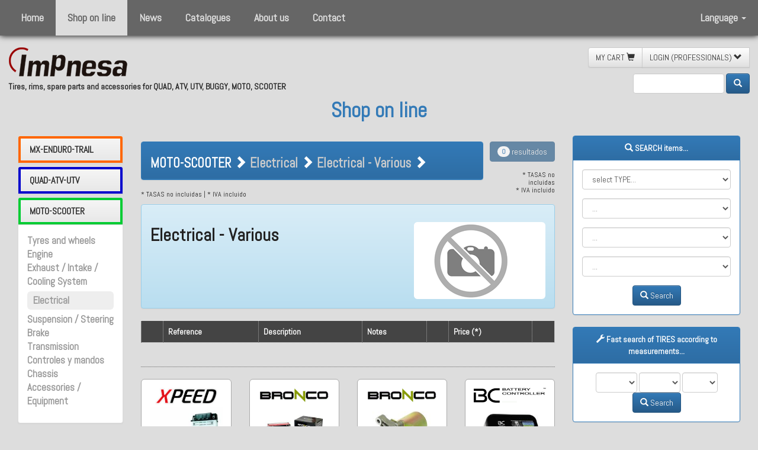

--- FILE ---
content_type: text/html;charset=UTF-8
request_url: https://impnesa.com/eng/shop-on-line.cfm/g/2/c/14/sf/10390/electrical-various.htm
body_size: 12331
content:


<!doctype html>
<!--[if lt IE 7]>      <html lang="es" class="no-js lt-ie9 lt-ie8 lt-ie7"> <![endif]-->
<!--[if IE 7]>         <html lang="es" class="no-js lt-ie9 lt-ie8"> <![endif]-->
<!--[if IE 8]>         <html lang="es" class="no-js lt-ie9"> <![endif]-->
<!--[if gt IE 8]><!--> <html lang="es" class="no-js"> <!--<![endif]-->
<html>
<head>
<meta charset="UTF-8">
<meta name="viewport" content="width=device-width,initial-scale=1">
<meta http-equiv="X-UA-Compatible" content="IE=edge,chrome=1"/>



<meta name="default_title" content="Tires, rims, spare parts and accessories for QUAD, ATV, UTV, BUGGY, MOTO, SCOOTER - Impnesa"/>
<meta name="default_subject" content="Tires, rims, spare parts and accessories for QUAD, ATV, UTV, BUGGY, MOTO, SCOOTER - Impnesa"/>
<meta name="default_description" content="Distributor of tires, rims, spare parts and accessories for QUAD, ATV, UTV, BUGGY, MOTO, SCOOTER">
<meta name="default_keywords" content="tires,rims,spare parts,accesories,QUAD,ATV,UTV,BUGGY,MOTO,SCOOTER">

<meta name="geo.region" content="ES-CT" />
<meta name="geo.placename" content="Manresa" />


<meta http-equiv="Content-Language" content="English"/>
<meta name="language" content="English"/>
<meta name="DC.Language" scheme="RFC1766" content="English"/>

<meta http-equiv="Content-Type" content="text/html; charset=”utf-8" />
<meta name="area" content="Technology">
<meta name="expires" content="never">
<meta name="charset" content="UTF-8">
<meta name="distribution" content="Global">
<meta name="revisit-after" content="2 days">
<meta name="robots" content="All"/>
<meta name="author" content="online@zelig.net"/>
<meta name="copyright" content="impnesa.com"/>
<meta name="reply-to" content="online@zelig.net"/>
<meta name="document-class" content="Living Document"/>
<meta name="document-classification" content="Motor"/>
<meta name="document-rights" content="Copywritten Work"/>
<meta name="document-type" content="Public"/>
<meta name="document-rating" content="General"/>
<meta name="document-distribution" content="Global"/>
<meta name="document-state" content="Static"/>
<meta name="cache-control" content="Public"/>
 
<link href="/CSS/defaults.css" rel="stylesheet" type="text/css">
<link href="/CSS/login.css" rel="stylesheet" type="text/css">

    	<link href="/CSS/cataleg.css?v=2023" rel="stylesheet" type="text/css" />
    
    	<link href="/CSS/paginacio.css?v=2023" rel="stylesheet" type="text/css" />
    

<link rel="icon" href="https://impnesa.com/favicon.ico" />


<link href='https://fonts.googleapis.com/css?family=Abel' rel='stylesheet' type='text/css' />
<link href='https://fonts.googleapis.com/css?family=Roboto' rel='stylesheet' type='text/css'>



<script src="https://code.jquery.com/jquery-1.11.3.js"></script>

<link rel="stylesheet" href="https://code.jquery.com/ui/1.11.4/themes/smoothness/jquery-ui.css">
<script src="https://code.jquery.com/ui/1.11.4/jquery-ui.js"></script>

<!-- Latest compiled and minified CSS -->
<link rel="stylesheet" href="https://maxcdn.bootstrapcdn.com/bootstrap/3.3.6/css/bootstrap.min.css" integrity="sha384-1q8mTJOASx8j1Au+a5WDVnPi2lkFfwwEAa8hDDdjZlpLegxhjVME1fgjWPGmkzs7" crossorigin="anonymous">
<!-- Optional theme -->
<link rel="stylesheet" href="https://maxcdn.bootstrapcdn.com/bootstrap/3.3.6/css/bootstrap-theme.min.css" integrity="sha384-fLW2N01lMqjakBkx3l/M9EahuwpSfeNvV63J5ezn3uZzapT0u7EYsXMjQV+0En5r" crossorigin="anonymous">
<!-- Latest compiled and minified JavaScript -->
<script src="https://maxcdn.bootstrapcdn.com/bootstrap/3.3.6/js/bootstrap.min.js" integrity="sha384-0mSbJDEHialfmuBBQP6A4Qrprq5OVfW37PRR3j5ELqxss1yVqOtnepnHVP9aJ7xS" crossorigin="anonymous"></script>
<link href="/CSS/my_bootstrap.css" rel="stylesheet" type="text/css">

<link href="/JS/lightbox-master/dist/ekko-lightbox.css" rel="stylesheet">
<script src="/JS/lightbox-master/dist/ekko-lightbox.js"></script> 

<script type="text/javascript" src="/JS/scroll_to_top.js"></script>
<link rel="stylesheet" type="text/css" href="/CSS/scroll_to_top.css"/>


<link href="/CSS/avis_cookies.css" rel="stylesheet" type="text/css"/>
<script src="/JS/avis_cookies_com.js" type="text/javascript"></script>

<script src="/JS/js.js" type="text/javascript"></script>
<script type="text/javascript" src="/JS/cataleg.js?v=2023"></script> 
<script>
  (function(i,s,o,g,r,a,m){i['GoogleAnalyticsObject']=r;i[r]=i[r]||function(){
  (i[r].q=i[r].q||[]).push(arguments)},i[r].l=1*new Date();a=s.createElement(o),
  m=s.getElementsByTagName(o)[0];a.async=1;a.src=g;m.parentNode.insertBefore(a,m)
  })(window,document,'script','https://www.google-analytics.com/analytics.js','ga');

  ga('create', 'UA-3742725-20', 'auto');
  ga('send', 'pageview');
</script>

<script type="text/javascript" src="/CFIDE/scripts/cfform.js"></script>
<script type="text/javascript" src="/CFIDE/scripts/masks.js"></script>
<script type="text/javascript">
<!--
    _CF_checkformPag = function(_CF_this)
    {
        //reset on submit
        _CF_error_exists = false;
        _CF_error_messages = new Array();
        _CF_error_fields = new Object();
        _CF_FirstErrorField = null;


        //display error messages and return success
        if( _CF_error_exists )
        {
            if( _CF_error_messages.length > 0 )
            {
                // show alert() message
                _CF_onErrorAlert(_CF_error_messages);
                // set focus to first form error, if the field supports js focus().
                if( _CF_this[_CF_FirstErrorField].type == "text" )
                { _CF_this[_CF_FirstErrorField].focus(); }

            }
            return false;
        }else {
            return true;
        }
    }
//-->
</script>
<script type="text/javascript" src="/CFIDE/scripts/cfform.js"></script>
<script type="text/javascript" src="/CFIDE/scripts/masks.js"></script>
<script type="text/javascript">
<!--
    _CF_checkformPag = function(_CF_this)
    {
        //reset on submit
        _CF_error_exists = false;
        _CF_error_messages = new Array();
        _CF_error_fields = new Object();
        _CF_FirstErrorField = null;


        //display error messages and return success
        if( _CF_error_exists )
        {
            if( _CF_error_messages.length > 0 )
            {
                // show alert() message
                _CF_onErrorAlert(_CF_error_messages);
                // set focus to first form error, if the field supports js focus().
                if( _CF_this[_CF_FirstErrorField].type == "text" )
                { _CF_this[_CF_FirstErrorField].focus(); }

            }
            return false;
        }else {
            return true;
        }
    }
//-->
</script>
<title>Electrical - Various  - Electrical MOTO-SCOOTER</title><meta name="title" content="Electrical - Various  - Electrical MOTO-SCOOTER"/><meta name="subject" content="Electrical - Various  - Electrical MOTO-SCOOTER"/><meta name="description" content="Electrical - Various  - Electrical MOTO-SCOOTER"/><meta name="keywords" content="electrical,various,,electrical,moto-scooter"/></head>

<body>
<nav class="navbar no-navbar-default navbar-fixed-top ombra navbar-custom">
    <div class="container-fluid">
        <div class="navbar-header">
            <button type="button" class="navbar-toggle collapsed" data-toggle="collapse" data-target="#bs-example-navbar-collapse-1">
                <span class="sr-only">Toggle navigation</span>
                <span class="icon-bar"></span>
                <span class="icon-bar"></span>
                <span class="icon-bar"></span>
            </button>
            <a class="navbar-brand visible-xs-block" href="/"><img src="/IMAGES/LOGOS/logo-inv.png"></a>
        </div>
        
        <div class="collapse navbar-collapse" id="bs-example-navbar-collapse-1">
            <ul class="nav navbar-nav">
	            
                    <li class="nothing"><a href="https://impnesa.com/eng/default.cfm" target="_top">Home</a></li>
                
                    <li class="active"><a href="https://impnesa.com/eng/shop-on-line.cfm" target="_top">Shop on line</a></li>
                
                    <li class="nothing"><a href="https://impnesa.com/eng/news.cfm" target="_top">News</a></li>
                
                    <li class="nothing"><a href="https://impnesa.com/eng/downloads.cfm" target="_top">Catalogues</a></li>
                
                    <li class="nothing"><a href="https://impnesa.com/eng/about.cfm" target="_top">About us</a></li>
                
                    <li class="nothing"><a href="https://impnesa.com/eng/contact.cfm" target="_top">Contact</a></li>
                
            </ul>
            
            <ul class="nav navbar-nav navbar-right">
                <li class="dropdown">
                <a href="#" class="dropdown-toggle" data-toggle="dropdown" role="button" aria-expanded="false">Language <span class="caret"></span></a>
                    <ul class="dropdown-menu" role="menu">
                    	
    <li class="nothing"><a href="https://impnesa.com/_TEMPLATES/cambia_idioma.cfm/idioma/esp/m/2/sm/0">español</a></li>
    
    
    <li class="nothing"><a href="https://impnesa.com/_TEMPLATES/cambia_idioma.cfm/idioma/cat/m/2/sm/0">català</a></li>
    
    
    <li class="active"><a href="https://impnesa.com/_TEMPLATES/cambia_idioma.cfm/idioma/eng/m/2/sm/0">english</a></li>
    
    
    
    <li class="nothing"><a href="https://impnesa.com/_TEMPLATES/cambia_idioma.cfm/idioma/fra/m/2/sm/0">français</a></li>

                    </ul>
                </li>
            </ul>
            
        </div>
    </div>
</nav>
<div id="divMenuSpace"></div>

<div class="clearfix divSpace"></div>
<div id="divTop" class="container-fluid">
    <div class="col-lg-5 col-md-7 col-sm-7 no-gutter" id="divTopLeft">
        <a href="/" target="_top"><img class="no-img-responsive" src="/IMAGES/LOGOS/impnesa-200_x.png" id="logoTop"/></a>
        <h5><strong>Tires, rims, spare parts and accessories for QUAD, ATV, UTV, BUGGY, MOTO, SCOOTER</strong></h5>
    </div>
    <div class="col-lg-offset-5 col-md-offset-7 col-sm-offset-7 no-gutter text-right" id="divTopRight">
        

	<div id="divMenuShop" class="btn-group btn-group-md no-pull-right" role="group" aria-label="...">
		
        <a class="btn btn-default" role="button" href="/eng/my-cart.cfm">
            MY CART <span class="glyphicon glyphicon-shopping-cart" aria-hidden="true"></span>
        </a>
        
                <a class="btn btn-default" role="button" onclick="toggleFormLoginMini()" href="#">
                    LOGIN (PROFESSIONALS) <span id="iconButtonFormLoginMini" class="glyphicon glyphicon-chevron-down" aria-hidden="true"></span>
                </a>
                
<div class="divFormLoginMini rodo btn-default">
    <form action="/login.cfm" method="post">
        <div class="form-group">
            <input type="text" name="MAIL" id="MAIL" class="form-control input-sm" placeholder="* User (email)" required value=""/>
        </div>
        <div class="form-group">
            <input type="password" name="PWD" id="PWD" class="form-control input-sm" placeholder="* Password" maxlength="15" required value=""/>
        </div>
        <button type="submit" class="btn btn-primary btn-sm right">Enter</button>
        <br clear="all" />
        <a href="#" data-toggle="modal" data-target="#modalPwdRemind">
        	<span class="glyphicon glyphicon-exclamation-sign"></span>&nbsp;&nbsp;Forgot your password?
        </a>
    </form>
</div>

    </div>


        <br>
        
<div class="text-right" id="divSearchFormQ">
    <form action="/eng/shop-on-line.cfm" class="form-inline" method="post">
        <div class="form-group">
            
            <input type="text" name="q" id="q" class="form-control" placeholder="" maxlength="30" value="">
        </div>
        <input type="hidden" name="q_search" id="q_search" value="true">
        <button type="submit" class="btn btn-primary"><span class="glyphicon glyphicon-search" aria-hidden="true"></span></button>
    </form>
</div>

        
    </div>
            
	
           
        <div class="center-block text-center"><h2 class="titol"><a href="https://impnesa.com/eng/shop-on-line.cfm">Shop on line</a></h2></div>
    
</div>

<div class="modal fade" id="modalAlert" tabindex="-1" role="dialog" aria-labelledby="Alert">
    <div class="modal-dialog" role="document">
        <div class="modal-content">
            <div class="modal-header">
                <button type="button" class="close" data-dismiss="modal" aria-label="Close"><span aria-hidden="true">&times;</span></button>
                
            </div>
            <div class="modal-body">
                <div id="divMyAlert" class="alert alert-danger">
                	<h3 id="iconMyALert" class="glyphicon glyphicon-danger" aria-hidden="true"></h3>
                    <h4 id="textMyALert">Alert...</h4>
                </div>
            </div>
            
        </div>
    </div>
</div>

<div id="divCataleg" class="container-fluid">
	
		<div class="col-lg-2 col-md-2 col-sm-2">
        	
                                                        
<div class="panel-group" id="accordion">
    
        <div class="panel panel-default">
            <div class="panel-heading" style="border:4px solid #FF6600;">
                
                <h4 class="panel-title">
                    <a data-toggle="collapse" data-parent="#accordion" href="#collapse1"><strong>MX-ENDURO-TRAIL</strong></a>
                </h4>
            </div>
            <div id="collapse1" class="panel-collapse collapse ">
                <div class="panel-body">
                    <ul class="ul-categories">
                    	
                                        <li class="inactive"><strong><a href="/eng/shop-on-line.cfm/g/3/c/10/mx-enduro-trail-tyres-and-wheels.htm">Tyres and wheels</a></strong></li>
                                    
                                        <li class="inactive"><strong><a href="/eng/shop-on-line.cfm/g/3/c/12/mx-enduro-trail-engine.htm">Engine</a></strong></li>
                                    
                                        <li class="inactive"><strong><a href="/eng/shop-on-line.cfm/g/3/c/11/mx-enduro-trail-exhaust-intake-cooling-system.htm">Exhaust / Intake / Cooling System</a></strong></li>
                                    
                                        <li class="inactive"><strong><a href="/eng/shop-on-line.cfm/g/3/c/14/mx-enduro-trail-electrical.htm">Electrical</a></strong></li>
                                    
                                        <li class="inactive"><strong><a href="/eng/shop-on-line.cfm/g/3/c/15/mx-enduro-trail-suspension-steering.htm">Suspension / Steering</a></strong></li>
                                    
                                        <li class="inactive"><strong><a href="/eng/shop-on-line.cfm/g/3/c/16/mx-enduro-trail-brake-.htm">Brake </a></strong></li>
                                    
                                        <li class="inactive"><strong><a href="/eng/shop-on-line.cfm/g/3/c/8007/mx-enduro-trail-transmission.htm">Transmission</a></strong></li>
                                    
                                        <li class="inactive"><strong><a href="/eng/shop-on-line.cfm/g/3/c/18/mx-enduro-trail-controles-y-mandos.htm">Controles y mandos</a></strong></li>
                                    
                                        <li class="inactive"><strong><a href="/eng/shop-on-line.cfm/g/3/c/13/mx-enduro-trail-chassis.htm">Chassis</a></strong></li>
                                    
                                        <li class="inactive"><strong><a href="/eng/shop-on-line.cfm/g/3/c/17/mx-enduro-trail-accessories-equipment.htm">Accessories / Equipment</a></strong></li>
                                    
                                        <li class="inactive"><strong><a href="/eng/shop-on-line.cfm/g/3/c/42543/mx-enduro-trail-taller.htm">Taller</a></strong></li>
                                    
                    </ul>
                </div>
            </div>
        </div>
    
        <div class="panel panel-default">
            <div class="panel-heading" style="border:4px solid #0000CC;">
                
                <h4 class="panel-title">
                    <a data-toggle="collapse" data-parent="#accordion" href="#collapse2"><strong>QUAD-ATV-UTV</strong></a>
                </h4>
            </div>
            <div id="collapse2" class="panel-collapse collapse ">
                <div class="panel-body">
                    <ul class="ul-categories">
                    	
                                        <li class="inactive"><strong><a href="/eng/shop-on-line.cfm/g/4/c/10/quad-atv-utv-tyres-and-wheels.htm">Tyres and wheels</a></strong></li>
                                    
                                        <li class="inactive"><strong><a href="/eng/shop-on-line.cfm/g/4/c/12/quad-atv-utv-engine.htm">Engine</a></strong></li>
                                    
                                        <li class="inactive"><strong><a href="/eng/shop-on-line.cfm/g/4/c/11/quad-atv-utv-exhaust-intake-cooling-system.htm">Exhaust / Intake / Cooling System</a></strong></li>
                                    
                                        <li class="inactive"><strong><a href="/eng/shop-on-line.cfm/g/4/c/14/quad-atv-utv-electrical.htm">Electrical</a></strong></li>
                                    
                                        <li class="inactive"><strong><a href="/eng/shop-on-line.cfm/g/4/c/15/quad-atv-utv-suspension-steering.htm">Suspension / Steering</a></strong></li>
                                    
                                        <li class="inactive"><strong><a href="/eng/shop-on-line.cfm/g/4/c/16/quad-atv-utv-brake-.htm">Brake </a></strong></li>
                                    
                                        <li class="inactive"><strong><a href="/eng/shop-on-line.cfm/g/4/c/8007/quad-atv-utv-transmission.htm">Transmission</a></strong></li>
                                    
                                        <li class="inactive"><strong><a href="/eng/shop-on-line.cfm/g/4/c/18/quad-atv-utv-controles-y-mandos.htm">Controles y mandos</a></strong></li>
                                    
                                        <li class="inactive"><strong><a href="/eng/shop-on-line.cfm/g/4/c/13/quad-atv-utv-chassis.htm">Chassis</a></strong></li>
                                    
                                        <li class="inactive"><strong><a href="/eng/shop-on-line.cfm/g/4/c/17/quad-atv-utv-accessories-equipment.htm">Accessories / Equipment</a></strong></li>
                                    
                    </ul>
                </div>
            </div>
        </div>
    
        <div class="panel panel-default">
            <div class="panel-heading" style="border:4px solid #00CC33;">
                
                <h4 class="panel-title">
                    <a data-toggle="collapse" data-parent="#accordion" href="#collapse3"><strong>MOTO-SCOOTER</strong></a>
                </h4>
            </div>
            <div id="collapse3" class="panel-collapse collapse in">
                <div class="panel-body">
                    <ul class="ul-categories">
                    	
                                        <li class="inactive"><strong><a href="/eng/shop-on-line.cfm/g/2/c/10/moto-scooter-tyres-and-wheels.htm">Tyres and wheels</a></strong></li>
                                    
                                        <li class="inactive"><strong><a href="/eng/shop-on-line.cfm/g/2/c/12/moto-scooter-engine.htm">Engine</a></strong></li>
                                    
                                        <li class="inactive"><strong><a href="/eng/shop-on-line.cfm/g/2/c/11/moto-scooter-exhaust-intake-cooling-system.htm">Exhaust / Intake / Cooling System</a></strong></li>
                                    
                                        <li class="active rodo"><strong><a href="/eng/shop-on-line.cfm/g/2/c/14/moto-scooter-electrical.htm">Electrical</a></strong></li>
                                    
                                        <li class="inactive"><strong><a href="/eng/shop-on-line.cfm/g/2/c/15/moto-scooter-suspension-steering.htm">Suspension / Steering</a></strong></li>
                                    
                                        <li class="inactive"><strong><a href="/eng/shop-on-line.cfm/g/2/c/16/moto-scooter-brake-.htm">Brake </a></strong></li>
                                    
                                        <li class="inactive"><strong><a href="/eng/shop-on-line.cfm/g/2/c/8007/moto-scooter-transmission.htm">Transmission</a></strong></li>
                                    
                                        <li class="inactive"><strong><a href="/eng/shop-on-line.cfm/g/2/c/18/moto-scooter-controles-y-mandos.htm">Controles y mandos</a></strong></li>
                                    
                                        <li class="inactive"><strong><a href="/eng/shop-on-line.cfm/g/2/c/13/moto-scooter-chassis.htm">Chassis</a></strong></li>
                                    
                                        <li class="inactive"><strong><a href="/eng/shop-on-line.cfm/g/2/c/17/moto-scooter-accessories-equipment.htm">Accessories / Equipment</a></strong></li>
                                    
                    </ul>
                </div>
            </div>
        </div>
    
        <div class="panel panel-default">
            <div class="panel-heading" style="border:4px solid #333333;">
                
                <h4 class="panel-title">
                    <a data-toggle="collapse" data-parent="#accordion" href="#collapse4"><strong>KART</strong></a>
                </h4>
            </div>
            <div id="collapse4" class="panel-collapse collapse ">
                <div class="panel-body">
                    <ul class="ul-categories">
                    	
                                        <li class="inactive"><strong><a href="/eng/shop-on-line.cfm/g/5/c/10/kart-tyres-and-wheels.htm">Tyres and wheels</a></strong></li>
                                    
                                        <li class="inactive"><strong><a href="/eng/shop-on-line.cfm/g/5/c/12/kart-engine.htm">Engine</a></strong></li>
                                    
                                        <li class="inactive"><strong><a href="/eng/shop-on-line.cfm/g/5/c/11/kart-exhaust-intake-cooling-system.htm">Exhaust / Intake / Cooling System</a></strong></li>
                                    
                                        <li class="inactive"><strong><a href="/eng/shop-on-line.cfm/g/5/c/14/kart-electrical.htm">Electrical</a></strong></li>
                                    
                                        <li class="inactive"><strong><a href="/eng/shop-on-line.cfm/g/5/c/16/kart-brake-.htm">Brake </a></strong></li>
                                    
                                        <li class="inactive"><strong><a href="/eng/shop-on-line.cfm/g/5/c/8007/kart-transmission.htm">Transmission</a></strong></li>
                                    
                                        <li class="inactive"><strong><a href="/eng/shop-on-line.cfm/g/5/c/17/kart-accessories-equipment.htm">Accessories / Equipment</a></strong></li>
                                    
                    </ul>
                </div>
            </div>
        </div>
    
        <div class="panel panel-default">
            <div class="panel-heading" style="border:4px solid #006600;">
                
                <h4 class="panel-title">
                    <a data-toggle="collapse" data-parent="#accordion" href="#collapse5"><strong>LAWN & GARDEN-GOLF</strong></a>
                </h4>
            </div>
            <div id="collapse5" class="panel-collapse collapse ">
                <div class="panel-body">
                    <ul class="ul-categories">
                    	
                                        <li class="inactive"><strong><a href="/eng/shop-on-line.cfm/g/6/c/10/lawn-garden-golf-tyres-and-wheels.htm">Tyres and wheels</a></strong></li>
                                    
                                        <li class="inactive"><strong><a href="/eng/shop-on-line.cfm/g/6/c/12/lawn-garden-golf-engine.htm">Engine</a></strong></li>
                                    
                                        <li class="inactive"><strong><a href="/eng/shop-on-line.cfm/g/6/c/11/lawn-garden-golf-exhaust-intake-cooling-system.htm">Exhaust / Intake / Cooling System</a></strong></li>
                                    
                                        <li class="inactive"><strong><a href="/eng/shop-on-line.cfm/g/6/c/14/lawn-garden-golf-electrical.htm">Electrical</a></strong></li>
                                    
                                        <li class="inactive"><strong><a href="/eng/shop-on-line.cfm/g/6/c/16/lawn-garden-golf-brake-.htm">Brake </a></strong></li>
                                    
                                        <li class="inactive"><strong><a href="/eng/shop-on-line.cfm/g/6/c/8007/lawn-garden-golf-transmission.htm">Transmission</a></strong></li>
                                    
                                        <li class="inactive"><strong><a href="/eng/shop-on-line.cfm/g/6/c/17/lawn-garden-golf-accessories-equipment.htm">Accessories / Equipment</a></strong></li>
                                    
                    </ul>
                </div>
            </div>
        </div>
    
        <div class="panel panel-default">
            <div class="panel-heading" style="border:4px solid #330000;">
                
                <h4 class="panel-title">
                    <a data-toggle="collapse" data-parent="#accordion" href="#collapse6"><strong>GOLF CART</strong></a>
                </h4>
            </div>
            <div id="collapse6" class="panel-collapse collapse ">
                <div class="panel-body">
                    <ul class="ul-categories">
                    	
                                        <li class="inactive"><strong><a href="/eng/shop-on-line.cfm/g/7/c/10/golf-cart-tyres-and-wheels.htm">Tyres and wheels</a></strong></li>
                                    
                                        <li class="inactive"><strong><a href="/eng/shop-on-line.cfm/g/7/c/16/golf-cart-brake-.htm">Brake </a></strong></li>
                                    
                                        <li class="inactive"><strong><a href="/eng/shop-on-line.cfm/g/7/c/17/golf-cart-accessories-equipment.htm">Accessories / Equipment</a></strong></li>
                                    
                    </ul>
                </div>
            </div>
        </div>
    
        <div class="panel panel-default">
            <div class="panel-heading" style="border:4px solid #FF0000;">
                
                <h4 class="panel-title">
                    <a data-toggle="collapse" data-parent="#accordion" href="#collapse7"><strong>WORKSHOP</strong></a>
                </h4>
            </div>
            <div id="collapse7" class="panel-collapse collapse ">
                <div class="panel-body">
                    <ul class="ul-categories">
                    	
                                        <li class="inactive"><strong><a href="/eng/shop-on-line.cfm/g/9/c/10/workshop-tyres-and-wheels.htm">Tyres and wheels</a></strong></li>
                                    
                                        <li class="inactive"><strong><a href="/eng/shop-on-line.cfm/g/9/c/12/workshop-engine.htm">Engine</a></strong></li>
                                    
                                        <li class="inactive"><strong><a href="/eng/shop-on-line.cfm/g/9/c/11/workshop-exhaust-intake-cooling-system.htm">Exhaust / Intake / Cooling System</a></strong></li>
                                    
                                        <li class="inactive"><strong><a href="/eng/shop-on-line.cfm/g/9/c/14/workshop-electrical.htm">Electrical</a></strong></li>
                                    
                                        <li class="inactive"><strong><a href="/eng/shop-on-line.cfm/g/9/c/15/workshop-suspension-steering.htm">Suspension / Steering</a></strong></li>
                                    
                                        <li class="inactive"><strong><a href="/eng/shop-on-line.cfm/g/9/c/16/workshop-brake-.htm">Brake </a></strong></li>
                                    
                                        <li class="inactive"><strong><a href="/eng/shop-on-line.cfm/g/9/c/8007/workshop-transmission.htm">Transmission</a></strong></li>
                                    
                                        <li class="inactive"><strong><a href="/eng/shop-on-line.cfm/g/9/c/13/workshop-chassis.htm">Chassis</a></strong></li>
                                    
                                        <li class="inactive"><strong><a href="/eng/shop-on-line.cfm/g/9/c/17/workshop-accessories-equipment.htm">Accessories / Equipment</a></strong></li>
                                    
                                        <li class="inactive"><strong><a href="/eng/shop-on-line.cfm/g/9/c/42543/workshop-taller.htm">Taller</a></strong></li>
                                    
                    </ul>
                </div>
            </div>
        </div>
    
</div> 
                
                <a href="https://www.gpr.it/" target="_blank"><img class="img-responsive" src="/IMAGES/GPR/gpr.png" title="GPR" alt="GPR"></a>
                <br>
                <a href="https://www.itptires.com/" target="_blank"><img class="img-responsive" src="/IMAGES/MARQUES_PROVEIDORS/itp-2013.png" title="ITP tires" alt="ITP tires"></a>
                <br>
                <a href="https://www.limpiadorultrasonidos.es/" target="_blank"><img class="img-responsive" src="/IMAGES/MARQUES_PROVEIDORS/asonic.png" title="Asonic" alt="Asonic"></a>
            
        </div>
        <div class="col-lg-7 col-md-7 col-sm-7" id="divArticlesResults">
        	
			
<h1 class="h1-breadcrumb">MOTO-SCOOTER Electrical Electrical - Various</h1>
<div class="row">
    <div class="col-lg-10 col-md-10 col-sm-8 col-xs-12">
        <div class="panel panel-primary">
            <div class="panel-heading">
				<div class="panel-breadcrumb">
                <strong>MOTO-SCOOTER</strong> <span class="glyphicon glyphicon-chevron-right" aria-hidden="true"></span>
                <a href="/eng/shop-on-line.cfm/g/2/c/14/moto-scooter-electrical.htm"><strong>Electrical</strong></a> <span class="glyphicon glyphicon-chevron-right" aria-hidden="true"></span>
                <a href="/eng/shop-on-line.cfm/g/2/c/14/sf/18874/electrical-various.htm"><strong>Electrical - Various</strong></a> <span class="glyphicon glyphicon-chevron-right" aria-hidden="true"></span>
                
                </div>
            </div>
        </div>
    </div>
    <div class="col-lg-2 col-md-2 col-sm-4 text-right hidden-xs">
        
        	
            <button class="btn btn-primary pull-right disabled" type="button">
                <span class="badge">0</span> resultados
            </button>
        
        <br /><br />
        <h6>
			
                * TASAS no incluidas<br>
                * IVA incluido
            
        </h6>
    </div>
    
    <div class="col-xs-12">
    	<h6 style="margin-top:-1.3em;">
			
                * TASAS no incluidas | * IVA incluido
            
        </h6>
    </div>
</div>

    	<div class="alert alert-info div-subfam-info">
        	<div class="col-lg-8 col-md-8 col-sm-9 col-xs-12 no-gutter text-left div-subfam-info-left">
                <h2 class="hidden-xs"><strong>Electrical - Various</strong></h2>
                <h4 class="hidden-xs"></h4>
                <h4 class="visible-xs"><strong>Electrical - Various</strong></h4>
                <h6 class="visible-xs"></h6>
                
            </div>
           	<div class="col-lg-4 col-md-4 col-sm-3 col-xs-12 rodo no-gutter text-right div-subfam-info-right">
            	
                    <img src="/IMAGES/CATALEG/no_foto.gif" class="img-responsive img-rounded">
                	
            </div>
            
        </div>
	
<div class="modal fade" id="modalInfoArticle" tabindex="-1" role="dialog" aria-labelledby="myModalLabel">
    <div class="modal-dialog" role="document">
        <div class="modal-content">
            <div class="modal-header">
            	<button type="button" class="close" data-dismiss="modal" aria-label="Close"><span aria-hidden="true">&times;</span></button>
               	<h4 class="modal-title" id="myModalLabel"><span class="glyphicon glyphicon-info-sign icon-info-article" aria-hidden="true"></span> info</h4>
            </div>
            <div class="modal-body">
                <div id="modalInfoArticle_response"></div>
            </div>
            
        </div>
    </div>
</div>

<div class="modal fade" id="modalWishList" tabindex="-1" role="dialog" aria-labelledby="myModalWishListLabel">
    <div class="modal-dialog" role="document">
        <div class="modal-content">
            <div class="modal-header">
            	<button type="button" class="close" data-dismiss="modal" aria-label="Close"><span aria-hidden="true">&times;</span></button>
               	<h4 class="modal-title" id="myModalLabel"><span class="glyphicon glyphicon-heart icon-info-article" aria-hidden="true"></span> Lista de deseos</h4>
            </div>
            <div class="modal-body">
                <div id="modalWishList_response"></div>
            </div>
            
        </div>
    </div>
</div>

    
	<div class="table-responsive">
        <table class="table">
            
            <tr class="filaArticleTitol">
                <td class="celaArticleTitol hidden-xs"></td>
                <td class="celaArticleTitol hidden-xs">Reference</td>
                <td class="celaArticleTitol hidden-xs">Description</td>
                <td class="celaArticleTitol hidden-xs">Notes</td>
                <td class="celaArticleTitol hidden-xs"></td>
                
                <td class="celaArticleTitol hidden-xs" nowrap="nowrap">Price (*)</td>
                <td class="celaArticleTitol hidden-xs"></td>
                
                <td class="celaArticleTitol visible-xs">Selected items</td>
            </tr>
			
		</table>
	</div>
    <div class="paginacio">
		<form name="formPag" id="formPag" action="/eng/shop-on-line.cfm/g/2/c/14/sf/10390/electrical-various.htm" method="post" onsubmit="return _CF_checkformPag(this)"><input name="MAX_ROWS" id="MAX_ROWS"  type="hidden" value="500" /> <input name="MAIL" id="MAIL"  type="hidden" /> <input name="MARCA" id="MARCA"  type="hidden" /> <input name="ORDEN_SORT" id="ORDEN_SORT"  type="hidden" value="DESC" /> <input name="PWD" id="PWD"  type="hidden" /> <input name="ANYS" id="ANYS"  type="hidden" /> <input name="MODEL" id="MODEL"  type="hidden" /> <input name="ORDEN" id="ORDEN"  type="hidden" value="ID" /> <input name="TIPUS" id="TIPUS"  type="hidden" /> <input name="Q" id="Q"  type="hidden" /> <input name="START_ROW" type="hidden" value="1" id="START_ROW"  /> </form>


<script language="JavaScript" type="text/javascript">
	sendFormPag = function(START_ROW){
		document.getElementById('formPag').START_ROW.value = START_ROW;
		document.formPag.submit();

	}
</script> 
    </div>
    <script>
    $(document).ready(function(){
		$('.add-to-cart').on('click',function(){
			//Scroll to top if cart icon is hidden on top
			$('html, body').animate({
				'scrollTop' : $(".cart_anchor").position().top
			});
			//Select item image and pass to the function
			var itemImg = $(this).parent().parent().find('img').eq(0);
			//var itemImg = $('.img_16715').eq(0);
			flyToElement($(itemImg), $('.cart_anchor'));
		});
	});
	</script>

    <hr>
    	
    <div class="container-fluid no-gutter">
        <div class="row">
            
            
                
                <div class="col-lg-3 col-md-4 col-sm-6 hidden-xs">
                    <div class="div-subfam rodo text-center" onClick="location.href='/eng/shop-on-line.cfm/g/2/c/14/sf/18874/batteries-with-maintenance.htm';">
                        <div class="div-subfam-marca-proveidor">
							
                                    <img src="https://impnesa.com/IMAGES_30/xpeed-005.png" class="center-block">
                                
                        </div>
						
        <img src="https://impnesa.com/IMAGES_30/283/180_x_x01000.jpg" title="x01000.jpg" alt="x01000.jpg" border="0" class="img-responsive img-thumbSubfamilies center-block" />

        
        
	
                        <h4><strong>Batteries with maintenance</strong></h4>
                        
                    </div>
                </div>
                
                
                <div class="col-xs-12 visible-xs div-subfam-xs rodo text-left" onClick="location.href='/eng/shop-on-line.cfm/g/2/c/14/sf/18874/batteries-with-maintenance.htm';">
                	<div class="col-xs-4 no-gutter">
						
        <img src="https://impnesa.com/IMAGES_30/283/180_x_x01000.jpg" title="x01000.jpg" alt="x01000.jpg" border="0" class="no-img-responsive img-thumbSubfamilies-xs img-rounded no-thumbnail" />

        
        
	
                    </div>
                    <div class="col-xs-8 no-gutter text-right">
                    	<div class="div-subfam-marca-proveidor-xs">
							
                                    <img src="https://impnesa.com/IMAGES_30/xpeed-005.png">
                                
                        </div>
                        <h5>&nbsp;&nbsp;&nbsp;&nbsp;<strong>Batteries with maintenance</strong></h5>
                    </div>
                </div>
            
                
                <div class="col-lg-3 col-md-4 col-sm-6 hidden-xs">
                    <div class="div-subfam rodo text-center" onClick="location.href='/eng/shop-on-line.cfm/g/2/c/14/sf/10411/bateries.htm';">
                        <div class="div-subfam-marca-proveidor">
							
                                    <img src="https://impnesa.com/IMAGES_30/bronco.png" class="center-block">
                                
                        </div>
						
        <img src="https://impnesa.com/IMAGES_30/191/180_x_p54-baterias.jpg" title="p54-baterias.jpg" alt="p54-baterias.jpg" border="0" class="img-responsive img-thumbSubfamilies center-block" />

        
        
	
                        <h4><strong>Bateries</strong></h4>
                        
                    </div>
                </div>
                
                
                <div class="col-xs-12 visible-xs div-subfam-xs rodo text-left" onClick="location.href='/eng/shop-on-line.cfm/g/2/c/14/sf/10411/bateries.htm';">
                	<div class="col-xs-4 no-gutter">
						
        <img src="https://impnesa.com/IMAGES_30/191/180_x_p54-baterias.jpg" title="p54-baterias.jpg" alt="p54-baterias.jpg" border="0" class="no-img-responsive img-thumbSubfamilies-xs img-rounded no-thumbnail" />

        
        
	
                    </div>
                    <div class="col-xs-8 no-gutter text-right">
                    	<div class="div-subfam-marca-proveidor-xs">
							
                                    <img src="https://impnesa.com/IMAGES_30/bronco.png">
                                
                        </div>
                        <h5>&nbsp;&nbsp;&nbsp;&nbsp;<strong>Bateries</strong></h5>
                    </div>
                </div>
            
                
                <div class="col-lg-3 col-md-4 col-sm-6 hidden-xs">
                    <div class="div-subfam rodo text-center" onClick="location.href='/eng/shop-on-line.cfm/g/2/c/14/sf/19162/starter-motor.htm';">
                        <div class="div-subfam-marca-proveidor">
							
                                    <img src="https://impnesa.com/IMAGES_30/bronco.png" class="center-block">
                                
                        </div>
						
        <img src="https://impnesa.com/IMAGES_30/533/180_x_mp-01527.jpg" title="mp-01527.jpg" alt="mp-01527.jpg" border="0" class="img-responsive img-thumbSubfamilies center-block" />

        
        
	
                        <h4><strong>Starter motor</strong></h4>
                        
                    </div>
                </div>
                
                
                <div class="col-xs-12 visible-xs div-subfam-xs rodo text-left" onClick="location.href='/eng/shop-on-line.cfm/g/2/c/14/sf/19162/starter-motor.htm';">
                	<div class="col-xs-4 no-gutter">
						
        <img src="https://impnesa.com/IMAGES_30/533/180_x_mp-01527.jpg" title="mp-01527.jpg" alt="mp-01527.jpg" border="0" class="no-img-responsive img-thumbSubfamilies-xs img-rounded no-thumbnail" />

        
        
	
                    </div>
                    <div class="col-xs-8 no-gutter text-right">
                    	<div class="div-subfam-marca-proveidor-xs">
							
                                    <img src="https://impnesa.com/IMAGES_30/bronco.png">
                                
                        </div>
                        <h5>&nbsp;&nbsp;&nbsp;&nbsp;<strong>Starter motor</strong></h5>
                    </div>
                </div>
            
                
                <div class="col-lg-3 col-md-4 col-sm-6 hidden-xs">
                    <div class="div-subfam rodo text-center" onClick="location.href='/eng/shop-on-line.cfm/g/2/c/14/sf/10452/battery-recovers.htm';">
                        <div class="div-subfam-marca-proveidor">
							
                                    <img src="https://impnesa.com/IMAGES_30/bcl.jpg" class="center-block">
                                
                        </div>
						
        <img src="https://impnesa.com/IMAGES_30/419/180_x_bc-3500-evo-white-background.jpg" title="bc-3500-evo-white-background.jpg" alt="bc-3500-evo-white-background.jpg" border="0" class="img-responsive img-thumbSubfamilies center-block" />

        
        
	
                        <h4><strong>Battery recovers</strong></h4>
                        
                    </div>
                </div>
                
                
                <div class="col-xs-12 visible-xs div-subfam-xs rodo text-left" onClick="location.href='/eng/shop-on-line.cfm/g/2/c/14/sf/10452/battery-recovers.htm';">
                	<div class="col-xs-4 no-gutter">
						
        <img src="https://impnesa.com/IMAGES_30/419/180_x_bc-3500-evo-white-background.jpg" title="bc-3500-evo-white-background.jpg" alt="bc-3500-evo-white-background.jpg" border="0" class="no-img-responsive img-thumbSubfamilies-xs img-rounded no-thumbnail" />

        
        
	
                    </div>
                    <div class="col-xs-8 no-gutter text-right">
                    	<div class="div-subfam-marca-proveidor-xs">
							
                                    <img src="https://impnesa.com/IMAGES_30/bcl.jpg">
                                
                        </div>
                        <h5>&nbsp;&nbsp;&nbsp;&nbsp;<strong>Battery recovers</strong></h5>
                    </div>
                </div>
            
                
                <div class="col-lg-3 col-md-4 col-sm-6 hidden-xs">
                    <div class="div-subfam rodo text-center" onClick="location.href='/eng/shop-on-line.cfm/g/2/c/14/sf/18955/stators.htm';">
                        <div class="div-subfam-marca-proveidor">
							
                                    <img src="https://impnesa.com/IMAGES_30/bronco.png" class="center-block">
                                
                        </div>
						
        <img src="https://impnesa.com/IMAGES_30/532/180_x_mp-01283.jpg" title="mp-01283.jpg" alt="mp-01283.jpg" border="0" class="img-responsive img-thumbSubfamilies center-block" />

        
        
	
                        <h4><strong>Stators</strong></h4>
                        
                    </div>
                </div>
                
                
                <div class="col-xs-12 visible-xs div-subfam-xs rodo text-left" onClick="location.href='/eng/shop-on-line.cfm/g/2/c/14/sf/18955/stators.htm';">
                	<div class="col-xs-4 no-gutter">
						
        <img src="https://impnesa.com/IMAGES_30/532/180_x_mp-01283.jpg" title="mp-01283.jpg" alt="mp-01283.jpg" border="0" class="no-img-responsive img-thumbSubfamilies-xs img-rounded no-thumbnail" />

        
        
	
                    </div>
                    <div class="col-xs-8 no-gutter text-right">
                    	<div class="div-subfam-marca-proveidor-xs">
							
                                    <img src="https://impnesa.com/IMAGES_30/bronco.png">
                                
                        </div>
                        <h5>&nbsp;&nbsp;&nbsp;&nbsp;<strong>Stators</strong></h5>
                    </div>
                </div>
            
                
                <div class="col-lg-3 col-md-4 col-sm-6 hidden-xs">
                    <div class="div-subfam rodo text-center" onClick="location.href='/eng/shop-on-line.cfm/g/2/c/14/sf/10412/spark-plug-cap.htm';">
                        <div class="div-subfam-marca-proveidor">
							
                                    <img src="https://impnesa.com/IMAGES_30/xpeed-005.png" class="center-block">
                                
                        </div>
						
        <img src="https://impnesa.com/IMAGES_30/290/180_x_d0110904.jpg" title="d0110904.jpg" alt="d0110904.jpg" border="0" class="img-responsive img-thumbSubfamilies center-block" />

        
        
	
                        <h4><strong>Spark plug cap</strong></h4>
                        
                    </div>
                </div>
                
                
                <div class="col-xs-12 visible-xs div-subfam-xs rodo text-left" onClick="location.href='/eng/shop-on-line.cfm/g/2/c/14/sf/10412/spark-plug-cap.htm';">
                	<div class="col-xs-4 no-gutter">
						
        <img src="https://impnesa.com/IMAGES_30/290/180_x_d0110904.jpg" title="d0110904.jpg" alt="d0110904.jpg" border="0" class="no-img-responsive img-thumbSubfamilies-xs img-rounded no-thumbnail" />

        
        
	
                    </div>
                    <div class="col-xs-8 no-gutter text-right">
                    	<div class="div-subfam-marca-proveidor-xs">
							
                                    <img src="https://impnesa.com/IMAGES_30/xpeed-005.png">
                                
                        </div>
                        <h5>&nbsp;&nbsp;&nbsp;&nbsp;<strong>Spark plug cap</strong></h5>
                    </div>
                </div>
            
                
                <div class="col-lg-3 col-md-4 col-sm-6 hidden-xs">
                    <div class="div-subfam rodo text-center" onClick="location.href='/eng/shop-on-line.cfm/g/2/c/14/sf/10451/spark-plugs-ngk.htm';">
                        <div class="div-subfam-marca-proveidor">
							
                                    <img src="https://impnesa.com/IMAGES_30/ngk.jpg" class="center-block">
                                
                        </div>
						
        <img src="https://impnesa.com/IMAGES_30/435/180_x_images.jpg" title="images.jpg" alt="images.jpg" border="0" class="img-responsive img-thumbSubfamilies center-block" />

        
        
	
                        <h4><strong>Spark plugs -NGK</strong></h4>
                        
                    </div>
                </div>
                
                
                <div class="col-xs-12 visible-xs div-subfam-xs rodo text-left" onClick="location.href='/eng/shop-on-line.cfm/g/2/c/14/sf/10451/spark-plugs-ngk.htm';">
                	<div class="col-xs-4 no-gutter">
						
        <img src="https://impnesa.com/IMAGES_30/435/180_x_images.jpg" title="images.jpg" alt="images.jpg" border="0" class="no-img-responsive img-thumbSubfamilies-xs img-rounded no-thumbnail" />

        
        
	
                    </div>
                    <div class="col-xs-8 no-gutter text-right">
                    	<div class="div-subfam-marca-proveidor-xs">
							
                                    <img src="https://impnesa.com/IMAGES_30/ngk.jpg">
                                
                        </div>
                        <h5>&nbsp;&nbsp;&nbsp;&nbsp;<strong>Spark plugs -NGK</strong></h5>
                    </div>
                </div>
            
                
                <div class="col-lg-3 col-md-4 col-sm-6 hidden-xs">
                    <div class="div-subfam rodo text-center" onClick="location.href='/eng/shop-on-line.cfm/g/2/c/14/sf/19187/regulador-corriente-universal.htm';">
                        <div class="div-subfam-marca-proveidor">
							
                                    <img src="https://impnesa.com/IMAGES_30/bronco.png" class="center-block">
                                
                        </div>
						
        <img src="https://impnesa.com/IMAGES_30/723/180_x_d0115416.jpg" title="d0115416.jpg" alt="d0115416.jpg" border="0" class="img-responsive img-thumbSubfamilies center-block" />

        
        
	
                        <h4><strong>Regulador de corriente universal</strong></h4>
                        
                    </div>
                </div>
                
                
                <div class="col-xs-12 visible-xs div-subfam-xs rodo text-left" onClick="location.href='/eng/shop-on-line.cfm/g/2/c/14/sf/19187/regulador-corriente-universal.htm';">
                	<div class="col-xs-4 no-gutter">
						
        <img src="https://impnesa.com/IMAGES_30/723/180_x_d0115416.jpg" title="d0115416.jpg" alt="d0115416.jpg" border="0" class="no-img-responsive img-thumbSubfamilies-xs img-rounded no-thumbnail" />

        
        
	
                    </div>
                    <div class="col-xs-8 no-gutter text-right">
                    	<div class="div-subfam-marca-proveidor-xs">
							
                                    <img src="https://impnesa.com/IMAGES_30/bronco.png">
                                
                        </div>
                        <h5>&nbsp;&nbsp;&nbsp;&nbsp;<strong>Regulador de corriente universal</strong></h5>
                    </div>
                </div>
            
                
                <div class="col-lg-3 col-md-4 col-sm-6 hidden-xs">
                    <div class="div-subfam rodo text-center" onClick="location.href='/eng/shop-on-line.cfm/g/2/c/14/sf/10561/pick-up.htm';">
                        <div class="div-subfam-marca-proveidor">
							
                                    <img src="https://impnesa.com/IMAGES_30/bronco.png" class="center-block">
                                
                        </div>
						
        <img src="https://impnesa.com/IMAGES_30/288/180_x_dat01612---copia-2-.jpg" title="dat01612---copia-2-.jpg" alt="dat01612---copia-2-.jpg" border="0" class="img-responsive img-thumbSubfamilies center-block" />

        
        
	
                        <h4><strong>Pick-Up</strong></h4>
                        
                    </div>
                </div>
                
                
                <div class="col-xs-12 visible-xs div-subfam-xs rodo text-left" onClick="location.href='/eng/shop-on-line.cfm/g/2/c/14/sf/10561/pick-up.htm';">
                	<div class="col-xs-4 no-gutter">
						
        <img src="https://impnesa.com/IMAGES_30/288/180_x_dat01612---copia-2-.jpg" title="dat01612---copia-2-.jpg" alt="dat01612---copia-2-.jpg" border="0" class="no-img-responsive img-thumbSubfamilies-xs img-rounded no-thumbnail" />

        
        
	
                    </div>
                    <div class="col-xs-8 no-gutter text-right">
                    	<div class="div-subfam-marca-proveidor-xs">
							
                                    <img src="https://impnesa.com/IMAGES_30/bronco.png">
                                
                        </div>
                        <h5>&nbsp;&nbsp;&nbsp;&nbsp;<strong>Pick-Up</strong></h5>
                    </div>
                </div>
            
                
                <div class="col-lg-3 col-md-4 col-sm-6 hidden-xs">
                    <div class="div-subfam rodo text-center" onClick="location.href='/eng/shop-on-line.cfm/g/2/c/14/sf/10390/electrical-various.htm';">
                        <div class="div-subfam-marca-proveidor">
							
                        </div>
						
	                        <a href="/eng/shop-on-line.cfm/g/2/c/14/sf/10390/electrical-various.htm"><img src="/IMAGES/CATALEG/no_foto.gif" class="img-responsive img-rounded no-thumbnail center-block"></a>
                        
                        <h4><strong>Electrical - Various</strong></h4>
                        
                    </div>
                </div>
                
                
                <div class="col-xs-12 visible-xs div-subfam-xs rodo text-left" onClick="location.href='/eng/shop-on-line.cfm/g/2/c/14/sf/10390/electrical-various.htm';">
                	<div class="col-xs-4 no-gutter">
						
                            <a href="/eng/shop-on-line.cfm/g/2/c/14/sf/10390/electrical-various.htm"><img src="/IMAGES/CATALEG/no_foto.gif" class="no-img-responsive img-thumbSubfamilies-xs img-rounded no-thumbnail"></a>
                        
                    </div>
                    <div class="col-xs-8 no-gutter text-right">
                    	<div class="div-subfam-marca-proveidor-xs">
							
                        </div>
                        <h5>&nbsp;&nbsp;&nbsp;&nbsp;<strong>Electrical - Various</strong></h5>
                    </div>
                </div>
            
                
                <div class="col-lg-3 col-md-4 col-sm-6 hidden-xs">
                    <div class="div-subfam rodo text-center" onClick="location.href='/eng/shop-on-line.cfm/g/2/c/14/sf/10394/accessories.htm';">
                        <div class="div-subfam-marca-proveidor">
							
                                    <img src="https://impnesa.com/IMAGES_30/bronco.png" class="center-block">
                                
                        </div>
						
        <img src="https://impnesa.com/IMAGES_30/740/180_x_d12474.jpg" title="d12474.jpg" alt="d12474.jpg" border="0" class="img-responsive img-thumbSubfamilies center-block" />

        
        
	
                        <h4><strong>Accessories</strong></h4>
                        
                    </div>
                </div>
                
                
                <div class="col-xs-12 visible-xs div-subfam-xs rodo text-left" onClick="location.href='/eng/shop-on-line.cfm/g/2/c/14/sf/10394/accessories.htm';">
                	<div class="col-xs-4 no-gutter">
						
        <img src="https://impnesa.com/IMAGES_30/740/180_x_d12474.jpg" title="d12474.jpg" alt="d12474.jpg" border="0" class="no-img-responsive img-thumbSubfamilies-xs img-rounded no-thumbnail" />

        
        
	
                    </div>
                    <div class="col-xs-8 no-gutter text-right">
                    	<div class="div-subfam-marca-proveidor-xs">
							
                                    <img src="https://impnesa.com/IMAGES_30/bronco.png">
                                
                        </div>
                        <h5>&nbsp;&nbsp;&nbsp;&nbsp;<strong>Accessories</strong></h5>
                    </div>
                </div>
            
                
                <div class="col-lg-3 col-md-4 col-sm-6 hidden-xs">
                    <div class="div-subfam rodo text-center" onClick="location.href='/eng/shop-on-line.cfm/g/2/c/14/sf/10479/starter-solenoid.htm';">
                        <div class="div-subfam-marca-proveidor">
							
                                    <img src="https://impnesa.com/IMAGES_30/bronco.png" class="center-block">
                                
                        </div>
						
        <img src="https://impnesa.com/IMAGES_30/287/180_x_dat011051.jpg" title="dat011051.jpg" alt="dat011051.jpg" border="0" class="img-responsive img-thumbSubfamilies center-block" />

        
        
	
                        <h4><strong>Starter solenoid</strong></h4>
                        
                    </div>
                </div>
                
                
                <div class="col-xs-12 visible-xs div-subfam-xs rodo text-left" onClick="location.href='/eng/shop-on-line.cfm/g/2/c/14/sf/10479/starter-solenoid.htm';">
                	<div class="col-xs-4 no-gutter">
						
        <img src="https://impnesa.com/IMAGES_30/287/180_x_dat011051.jpg" title="dat011051.jpg" alt="dat011051.jpg" border="0" class="no-img-responsive img-thumbSubfamilies-xs img-rounded no-thumbnail" />

        
        
	
                    </div>
                    <div class="col-xs-8 no-gutter text-right">
                    	<div class="div-subfam-marca-proveidor-xs">
							
                                    <img src="https://impnesa.com/IMAGES_30/bronco.png">
                                
                        </div>
                        <h5>&nbsp;&nbsp;&nbsp;&nbsp;<strong>Starter solenoid</strong></h5>
                    </div>
                </div>
            
                
                <div class="col-lg-3 col-md-4 col-sm-6 hidden-xs">
                    <div class="div-subfam rodo text-center" onClick="location.href='/eng/shop-on-line.cfm/g/2/c/14/sf/10469/winkers.htm';">
                        <div class="div-subfam-marca-proveidor">
							
                                    <img src="https://impnesa.com/IMAGES_30/xpeed-005.png" class="center-block">
                                
                        </div>
						
        <img src="https://impnesa.com/IMAGES_30/289/180_x_dmc01331e.jpg" title="dmc01331e.jpg" alt="dmc01331e.jpg" border="0" class="img-responsive img-thumbSubfamilies center-block" />

        
        
	
                        <h4><strong>Winkers</strong></h4>
                        
                    </div>
                </div>
                
                
                <div class="col-xs-12 visible-xs div-subfam-xs rodo text-left" onClick="location.href='/eng/shop-on-line.cfm/g/2/c/14/sf/10469/winkers.htm';">
                	<div class="col-xs-4 no-gutter">
						
        <img src="https://impnesa.com/IMAGES_30/289/180_x_dmc01331e.jpg" title="dmc01331e.jpg" alt="dmc01331e.jpg" border="0" class="no-img-responsive img-thumbSubfamilies-xs img-rounded no-thumbnail" />

        
        
	
                    </div>
                    <div class="col-xs-8 no-gutter text-right">
                    	<div class="div-subfam-marca-proveidor-xs">
							
                                    <img src="https://impnesa.com/IMAGES_30/xpeed-005.png">
                                
                        </div>
                        <h5>&nbsp;&nbsp;&nbsp;&nbsp;<strong>Winkers</strong></h5>
                    </div>
                </div>
            
                
                <div class="col-lg-3 col-md-4 col-sm-6 hidden-xs">
                    <div class="div-subfam rodo text-center" onClick="location.href='/eng/shop-on-line.cfm/g/2/c/14/sf/10410/bulbs.htm';">
                        <div class="div-subfam-marca-proveidor">
							
                        </div>
						
        <img src="https://impnesa.com/IMAGES_30/298/180_x_dat01060l.jpg" title="dat01060l.jpg" alt="dat01060l.jpg" border="0" class="img-responsive img-thumbSubfamilies center-block" />

        
        
	
                        <h4><strong>Bulbs</strong></h4>
                        
                    </div>
                </div>
                
                
                <div class="col-xs-12 visible-xs div-subfam-xs rodo text-left" onClick="location.href='/eng/shop-on-line.cfm/g/2/c/14/sf/10410/bulbs.htm';">
                	<div class="col-xs-4 no-gutter">
						
        <img src="https://impnesa.com/IMAGES_30/298/180_x_dat01060l.jpg" title="dat01060l.jpg" alt="dat01060l.jpg" border="0" class="no-img-responsive img-thumbSubfamilies-xs img-rounded no-thumbnail" />

        
        
	
                    </div>
                    <div class="col-xs-8 no-gutter text-right">
                    	<div class="div-subfam-marca-proveidor-xs">
							
                        </div>
                        <h5>&nbsp;&nbsp;&nbsp;&nbsp;<strong>Bulbs</strong></h5>
                    </div>
                </div>
            
                
                <div class="col-lg-3 col-md-4 col-sm-6 hidden-xs">
                    <div class="div-subfam rodo text-center" onClick="location.href='/eng/shop-on-line.cfm/g/2/c/14/sf/19190/connectors.htm';">
                        <div class="div-subfam-marca-proveidor">
							
                                    <img src="https://impnesa.com/IMAGES_30/bronco.png" class="center-block">
                                
                        </div>
						
        <img src="https://impnesa.com/IMAGES_30/724/180_x_dup01061.jpg" title="dup01061.jpg" alt="dup01061.jpg" border="0" class="img-responsive img-thumbSubfamilies center-block" />

        
        
	
                        <h4><strong>Connectors</strong></h4>
                        
                    </div>
                </div>
                
                
                <div class="col-xs-12 visible-xs div-subfam-xs rodo text-left" onClick="location.href='/eng/shop-on-line.cfm/g/2/c/14/sf/19190/connectors.htm';">
                	<div class="col-xs-4 no-gutter">
						
        <img src="https://impnesa.com/IMAGES_30/724/180_x_dup01061.jpg" title="dup01061.jpg" alt="dup01061.jpg" border="0" class="no-img-responsive img-thumbSubfamilies-xs img-rounded no-thumbnail" />

        
        
	
                    </div>
                    <div class="col-xs-8 no-gutter text-right">
                    	<div class="div-subfam-marca-proveidor-xs">
							
                                    <img src="https://impnesa.com/IMAGES_30/bronco.png">
                                
                        </div>
                        <h5>&nbsp;&nbsp;&nbsp;&nbsp;<strong>Connectors</strong></h5>
                    </div>
                </div>
            
                
                <div class="col-lg-3 col-md-4 col-sm-6 hidden-xs">
                    <div class="div-subfam rodo text-center" onClick="location.href='/eng/shop-on-line.cfm/g/2/c/14/sf/18837/relays.htm';">
                        <div class="div-subfam-marca-proveidor">
							
                                    <img src="https://impnesa.com/IMAGES_30/xpeed-005.png" class="center-block">
                                
                        </div>
						
        <img src="https://impnesa.com/IMAGES_30/436/180_x_baixa.png" title="baixa.png" alt="baixa.png" border="0" class="img-responsive img-thumbSubfamilies center-block" />

        
        
	
                        <h4><strong>Relays</strong></h4>
                        
                    </div>
                </div>
                
                
                <div class="col-xs-12 visible-xs div-subfam-xs rodo text-left" onClick="location.href='/eng/shop-on-line.cfm/g/2/c/14/sf/18837/relays.htm';">
                	<div class="col-xs-4 no-gutter">
						
        <img src="https://impnesa.com/IMAGES_30/436/180_x_baixa.png" title="baixa.png" alt="baixa.png" border="0" class="no-img-responsive img-thumbSubfamilies-xs img-rounded no-thumbnail" />

        
        
	
                    </div>
                    <div class="col-xs-8 no-gutter text-right">
                    	<div class="div-subfam-marca-proveidor-xs">
							
                                    <img src="https://impnesa.com/IMAGES_30/xpeed-005.png">
                                
                        </div>
                        <h5>&nbsp;&nbsp;&nbsp;&nbsp;<strong>Relays</strong></h5>
                    </div>
                </div>
            
                
                <div class="col-lg-3 col-md-4 col-sm-6 hidden-xs">
                    <div class="div-subfam rodo text-center" onClick="location.href='/eng/shop-on-line.cfm/g/2/c/14/sf/18924/on-off-universal-switches.htm';">
                        <div class="div-subfam-marca-proveidor">
							
                                    <img src="https://impnesa.com/IMAGES_30/xpeed-005.png" class="center-block">
                                
                        </div>
						
        <img src="https://impnesa.com/IMAGES_30/349/180_x_d1216604.jpg" title="d1216604.jpg" alt="d1216604.jpg" border="0" class="img-responsive img-thumbSubfamilies center-block" />

        
        
	
                        <h4><strong>On / off universal switches</strong></h4>
                        
                    </div>
                </div>
                
                
                <div class="col-xs-12 visible-xs div-subfam-xs rodo text-left" onClick="location.href='/eng/shop-on-line.cfm/g/2/c/14/sf/18924/on-off-universal-switches.htm';">
                	<div class="col-xs-4 no-gutter">
						
        <img src="https://impnesa.com/IMAGES_30/349/180_x_d1216604.jpg" title="d1216604.jpg" alt="d1216604.jpg" border="0" class="no-img-responsive img-thumbSubfamilies-xs img-rounded no-thumbnail" />

        
        
	
                    </div>
                    <div class="col-xs-8 no-gutter text-right">
                    	<div class="div-subfam-marca-proveidor-xs">
							
                                    <img src="https://impnesa.com/IMAGES_30/xpeed-005.png">
                                
                        </div>
                        <h5>&nbsp;&nbsp;&nbsp;&nbsp;<strong>On / off universal switches</strong></h5>
                    </div>
                </div>
            
                
                <div class="col-lg-3 col-md-4 col-sm-6 hidden-xs">
                    <div class="div-subfam rodo text-center" onClick="location.href='/eng/shop-on-line.cfm/g/2/c/14/sf/18838/rear-view-mirrors.htm';">
                        <div class="div-subfam-marca-proveidor">
							
                                    <img src="https://impnesa.com/IMAGES_30/xpeed-005.png" class="center-block">
                                
                        </div>
						
        <img src="https://impnesa.com/IMAGES_30/377/180_x_p180-grd15.jpg" title="p180-grd15.jpg" alt="p180-grd15.jpg" border="0" class="img-responsive img-thumbSubfamilies center-block" />

        
        
	
                        <h4><strong>Rear view mirrors</strong></h4>
                        
                    </div>
                </div>
                
                
                <div class="col-xs-12 visible-xs div-subfam-xs rodo text-left" onClick="location.href='/eng/shop-on-line.cfm/g/2/c/14/sf/18838/rear-view-mirrors.htm';">
                	<div class="col-xs-4 no-gutter">
						
        <img src="https://impnesa.com/IMAGES_30/377/180_x_p180-grd15.jpg" title="p180-grd15.jpg" alt="p180-grd15.jpg" border="0" class="no-img-responsive img-thumbSubfamilies-xs img-rounded no-thumbnail" />

        
        
	
                    </div>
                    <div class="col-xs-8 no-gutter text-right">
                    	<div class="div-subfam-marca-proveidor-xs">
							
                                    <img src="https://impnesa.com/IMAGES_30/xpeed-005.png">
                                
                        </div>
                        <h5>&nbsp;&nbsp;&nbsp;&nbsp;<strong>Rear view mirrors</strong></h5>
                    </div>
                </div>
            
                
                <div class="col-lg-3 col-md-4 col-sm-6 hidden-xs">
                    <div class="div-subfam rodo text-center" onClick="location.href='/eng/shop-on-line.cfm/g/2/c/14/sf/10397/power-suply.htm';">
                        <div class="div-subfam-marca-proveidor">
							
                        </div>
						
        <img src="https://impnesa.com/IMAGES_30/441/180_x_images-2-.jpg" title="images-2-.jpg" alt="images-2-.jpg" border="0" class="img-responsive img-thumbSubfamilies center-block" />

        
        
	
                        <h4><strong>Power suply</strong></h4>
                        
                    </div>
                </div>
                
                
                <div class="col-xs-12 visible-xs div-subfam-xs rodo text-left" onClick="location.href='/eng/shop-on-line.cfm/g/2/c/14/sf/10397/power-suply.htm';">
                	<div class="col-xs-4 no-gutter">
						
        <img src="https://impnesa.com/IMAGES_30/441/180_x_images-2-.jpg" title="images-2-.jpg" alt="images-2-.jpg" border="0" class="no-img-responsive img-thumbSubfamilies-xs img-rounded no-thumbnail" />

        
        
	
                    </div>
                    <div class="col-xs-8 no-gutter text-right">
                    	<div class="div-subfam-marca-proveidor-xs">
							
                        </div>
                        <h5>&nbsp;&nbsp;&nbsp;&nbsp;<strong>Power suply</strong></h5>
                    </div>
                </div>
            
                
                <div class="col-lg-3 col-md-4 col-sm-6 hidden-xs">
                    <div class="div-subfam rodo text-center" onClick="location.href='/eng/shop-on-line.cfm/g/2/c/14/sf/10396/halogen-lights.htm';">
                        <div class="div-subfam-marca-proveidor">
							
                        </div>
						
        <img src="https://impnesa.com/IMAGES_30/347/180_x_dmp01102-dmp01103-faros-halogens.jpg" title="dmp01102-dmp01103-faros-halogens.jpg" alt="dmp01102-dmp01103-faros-halogens.jpg" border="0" class="img-responsive img-thumbSubfamilies center-block" />

        
        
	
                        <h4><strong>Halogen lights</strong></h4>
                        
                    </div>
                </div>
                
                
                <div class="col-xs-12 visible-xs div-subfam-xs rodo text-left" onClick="location.href='/eng/shop-on-line.cfm/g/2/c/14/sf/10396/halogen-lights.htm';">
                	<div class="col-xs-4 no-gutter">
						
        <img src="https://impnesa.com/IMAGES_30/347/180_x_dmp01102-dmp01103-faros-halogens.jpg" title="dmp01102-dmp01103-faros-halogens.jpg" alt="dmp01102-dmp01103-faros-halogens.jpg" border="0" class="no-img-responsive img-thumbSubfamilies-xs img-rounded no-thumbnail" />

        
        
	
                    </div>
                    <div class="col-xs-8 no-gutter text-right">
                    	<div class="div-subfam-marca-proveidor-xs">
							
                        </div>
                        <h5>&nbsp;&nbsp;&nbsp;&nbsp;<strong>Halogen lights</strong></h5>
                    </div>
                </div>
            
                
                <div class="col-lg-3 col-md-4 col-sm-6 hidden-xs">
                    <div class="div-subfam rodo text-center" onClick="location.href='/eng/shop-on-line.cfm/g/2/c/14/sf/10462/terminals-and-others.htm';">
                        <div class="div-subfam-marca-proveidor">
							
                        </div>
						
        <img src="https://impnesa.com/IMAGES_30/terminal-rodo.jpg" title="terminal-rodo.jpg" alt="terminal-rodo.jpg" border="0" class="img-responsive img-thumbSubfamilies center-block" />

        
        
	
                        <h4><strong>Terminals and others</strong></h4>
                        
                    </div>
                </div>
                
                
                <div class="col-xs-12 visible-xs div-subfam-xs rodo text-left" onClick="location.href='/eng/shop-on-line.cfm/g/2/c/14/sf/10462/terminals-and-others.htm';">
                	<div class="col-xs-4 no-gutter">
						
        <img src="https://impnesa.com/IMAGES_30/terminal-rodo.jpg" title="terminal-rodo.jpg" alt="terminal-rodo.jpg" border="0" class="no-img-responsive img-thumbSubfamilies-xs img-rounded no-thumbnail" />

        
        
	
                    </div>
                    <div class="col-xs-8 no-gutter text-right">
                    	<div class="div-subfam-marca-proveidor-xs">
							
                        </div>
                        <h5>&nbsp;&nbsp;&nbsp;&nbsp;<strong>Terminals and others</strong></h5>
                    </div>
                </div>
            
        </div>
    </div>

        </div>
        <div class="col-lg-3 col-md-3 col-sm-3 text-center">
        	
<div class="panel panel-primary" id="divSearchFormMM">
    
    <div class="panel-heading">
        <span class="glyphicon glyphicon-search" aria-hidden="true"></span> <strong>SEARCH items...</strong>
    </div>
    <div class="panel-body" style="position:relative;">
        <div id="divSearchFormMM_loading">
            <span class='glyphicon glyphicon-refresh glyphicon-refresh-animate'></span>
        </div>
     	<form class="form-horizontal" method="post" id="form_bdirecta" 
        			action="javascript:sendAjaxFormToDiv('/CATALEG/inc_busqueda_directa_results.cfm','form_bdirecta','divArticlesResults');">
            
            <div class="form-group form-group-md no-gutter">
                
                <div class="col-sm-12 gutter">
                    <select name="tipus" id="tipus" class="form-control">
                        <option value="" selected>select TYPE...</option>
                        
                            <option value="3" >Carretera</option>
                        
                            <option value="1" >MX - Enduro</option>
                        
                            <option value="2" >Quads-ATV-UTV</option>
                        
                    </select>
                </div>
            </div>
            <div class="form-group form-group-md no-gutter">
                
                <div class="col-sm-12">
                    <select name="marca" id="marca" class="form-control">
                        <option value="">...</option>
                    </select>
                </div>
            </div>
            <div class="form-group form-group-md no-gutter">
                
                <div class="col-sm-12">
                    <select name="model" id="model" class="form-control">
                        <option value="">...</option>
                    </select>
                </div>
            </div>
            <div class="form-group form-group-md no-gutter">
                
                <div class="col-sm-12">
                    <select name="anys" id="anys" class="form-control">
                        <option value="">...</option>
                    </select>
                </div>
            </div>
            <input type="hidden" name="q_search" id="q_search" value="true">
            <button type="submit" class="btn btn-primary btn-animado" id="load" data-loading-text="<span class='glyphicon glyphicon-refresh glyphicon-refresh-animate'></span> Buscando..."><span class="glyphicon glyphicon-search" aria-hidden="true"></span> Search</button>
        </form>
     </div>
</div>

<script>
$('#divSearchFormMM_loading').hide();
    
$('.btn-animado').on('click', function() {
	var $this = $(this);
	$this.button('loading');
	setTimeout(function() {
		$this.button('reset');
	}, 2000);
});
</script> 
<div class="panel panel-primary" id="divSearchFormPneus">
    
    <div class="panel-heading">
        
		<span class="glyphicon glyphicon-wrench" aria-hidden="true"></span> <strong>Fast search of TIRES according to measurements...</strong>
    </div>
    <div class="panel-body">
     	<form class="form-inline" method="post" id="form_bpneus" 
        			action="javascript:sendAjaxFormToDiv('/CATALEG/inc_busqueda_pneus_results.cfm','form_bpneus','divArticlesResults');">
			
			
			
			<div class="form-group form-group">
                <label for="M1" class="sr-only">M1</label>
                <select name="M1" id="M1" class="form-control form-control-xs input_text_pneus">
					<option value="" selected></option>
					
						<option value="10">10</option>
					
						<option value="11">11</option>
					
						<option value="13">13</option>
					
						<option value="15">15</option>
					
						<option value="16">16</option>
					
						<option value="16.5">16.5</option>
					
						<option value="18">18</option>
					
						<option value="18.5">18.5</option>
					
						<option value="19">19</option>
					
						<option value="20">20</option>
					
						<option value="21">21</option>
					
						<option value="22">22</option>
					
						<option value="23">23</option>
					
						<option value="24">24</option>
					
						<option value="25">25</option>
					
						<option value="26">26</option>
					
						<option value="26.5">26.5</option>
					
						<option value="27">27</option>
					
						<option value="28">28</option>
					
						<option value="29">29</option>
					
						<option value="30">30</option>
					
						<option value="31">31</option>
					
						<option value="32">32</option>
					
						<option value="33">33</option>
					
						<option value="60">60</option>
					
						<option value="70">70</option>
					
						<option value="80">80</option>
					
						<option value="90">90</option>
					
						<option value="100">100</option>
					
						<option value="110">110</option>
					
						<option value="120">120</option>
					
						<option value="130">130</option>
					
						<option value="140">140</option>
					
						<option value="145">145</option>
					
						<option value="175">175</option>
					
						<option value="180">180</option>
					
						<option value="185">185</option>
					
						<option value="205">205</option>
					
						<option value="215">215</option>
					
						<option value="225">225</option>
					
						<option value="230">230</option>
					
						<option value="240">240</option>
					
						<option value="255">255</option>
					
						<option value="270">270</option>
					
						<option value="280">280</option>
					
				</select>
            </div>
			<div class="form-group">
                <label for="M2" class="sr-only">M2</label>
                <select name="M2" id="M2" class="form-control input_text_pneus">
					<option value="" selected></option>
					
						<option value="4">4</option>
					
						<option value="4.5">4.5</option>
					
						<option value="5">5</option>
					
						<option value="6">6</option>
					
						<option value="6.5">6.5</option>
					
						<option value="7">7</option>
					
						<option value="7.1">7.1</option>
					
						<option value="7.5">7.5</option>
					
						<option value="8">8</option>
					
						<option value="8.5">8.5</option>
					
						<option value="9">9</option>
					
						<option value="9.5">9.5</option>
					
						<option value="10">10</option>
					
						<option value="10.5">10.5</option>
					
						<option value="11">11</option>
					
						<option value="12">12</option>
					
						<option value="12.5">12.5</option>
					
						<option value="13">13</option>
					
						<option value="13.5">13.5</option>
					
						<option value="14">14</option>
					
						<option value="40">40</option>
					
						<option value="50">50</option>
					
						<option value="55">55</option>
					
						<option value="60">60</option>
					
						<option value="65">65</option>
					
						<option value="70">70</option>
					
						<option value="75">75</option>
					
						<option value="80">80</option>
					
						<option value="85">85</option>
					
						<option value="88">88</option>
					
						<option value="90">90</option>
					
						<option value="100">100</option>
					
				</select>
            </div>
			<div class="form-group">
                <label for="M3" class="sr-only">M3</label>
                <select name="M3" id="M3" class="form-control input_text_pneus">
					<option value="" selected></option>
					
						<option value="5">5</option>
					
						<option value="6">6</option>
					
						<option value="7">7</option>
					
						<option value="8">8</option>
					
						<option value="9">9</option>
					
						<option value="10">10</option>
					
						<option value="11">11</option>
					
						<option value="12">12</option>
					
						<option value="13">13</option>
					
						<option value="14">14</option>
					
						<option value="15">15</option>
					
						<option value="16">16</option>
					
						<option value="18">18</option>
					
						<option value="19">19</option>
					
						<option value="21">21</option>
					
				</select>
            </div>
			
			
			
            <button type="submit" class="btn btn-primary"><span class="glyphicon glyphicon-search" aria-hidden="true"></span> Search</button>
        </form>
     </div>
</div>

        	<div class="no-cart_anchor">
            	<div class="alert alert-info" style="margin-bottom:-1em !important; padding-top:0;">
                    <h3>
                        <span class="glyphicon glyphicon-shopping-cart" aria-hidden="true"></span>
                        <a href="/eng/carro.cfm"><strong>MY CART</strong></a>
                    </h3>
                </div>
            	<div id="divCarro">Shopping cart</div>
            </div>
            <img src="/IMAGES/CREDITCARD/seur.jpg" class="no-img-responsive thumbnail" height="32" style="display:inline-block;">
            <img src="/IMAGES/CREDITCARD/szendex.png" class="no-img-responsive thumbnail" height="32" style="display:inline-block;">
            
            <img src="/IMAGES/CREDITCARD/visa.jpg" class="no-img-responsive thumbnail" height="32" style="display:inline-block;">
            <img src="/IMAGES/CREDITCARD/lacaixa.gif" class="no-img-responsive thumbnail" height="32" style="display:inline-block;">
        </div>
    
</div>
<div class="clearfix divSpace"></div>

<script>
$(document).ready(function() {
	//alert('test');
	loadCarro();
})
</script>
<script>
	$(document).delegate('*[data-toggle="lightbox"]', 'click', function(event) {
		event.preventDefault();
		$(this).ekkoLightbox();
	});
</script>


<div id="divBottom" class="container-fluid ombra">
	<div class="container">
    	<img src="/IMAGES/LOGOS/logos-bottom.png" class="img-responsive center-block" alt="Ditribuidor oficial de ITP, Innova, Xpeed, Carlisle, Bronco, Titan, Psychic, CZ Chains, Namura, CP Pistons, 4Play, Slime, Snowsport, Emgo">
        
<div id="divMenuLegal" class="center-block">
    <ul>
    
        <li><a onclick="loadTextLegal('8002');" data-toggle="modal" data-target="#myModalLegal">Cookies</a></li>
        
        	<li>-</li>
        
        <li><a onclick="loadTextLegal('18796');" data-toggle="modal" data-target="#myModalLegal">Condiciones generales</a></li>
        
        	<li>-</li>
        
        <li><a onclick="loadTextLegal('41817');" data-toggle="modal" data-target="#myModalLegal">Avisos legales</a></li>
        
    </ul>
</div>
    </div>
    <div class="clearfix divSpace visible-xs-block"></div>
    <div class="no-container">
		<div class="no-row">
			<div class="col-lg-6 col-md-6 col-sm-6 text-left clar">
				<a href="/" target="_top"><img class="img-responsive" src="/IMAGES/LOGOS/logo-inv.png"></a>
				<h4><strong>Impnesa Europe, S.L.</strong></h4>
				<h5> 
					NIF ES B59892364<br>
					&copy;2026 Todos los derechos reservados<br>
					Inscrita en el Registro Mercantil de Barcelona,<br>
					Tomo 21344, Sección General, Folio 0148, Hoja 21002, Inscripción 1ª
				</h5>
			</div>
			<div class="col-lg-6 col-md-6 col-sm-6 text-right clar">
				<br>
				<h5><address>
					C/. Narcís Monturiol, 3<br>
					Pol. Ind. Bufalvent<br>
					08243 Manresa (Barcelona)<br>
					Tel. +34 938 771 550<br>
					Tel. +34 682 345 248<br>
					<a href="mailto:pedidos@impnesa.com">pedidos@impnesa.com</a>
				</address></h5>
				
			</div>
		</div>
	</div>
	<div style="height:20em"></div>
</div>

<div class="modal fade" id="modalPwdRemind" tabindex="-1" role="dialog" aria-labelledby="myModalLabel">
    <div class="modal-dialog" role="document">
        <div class="modal-content">
            <div class="modal-header">
                <button type="button" class="close" data-dismiss="modal" aria-label="Close"><span aria-hidden="true">&times;</span></button>
                <h4 class="modal-title" id="myModalLabel">Password recovery</h4>
            </div>
            <div class="modal-body">
                <form name="form_pwd_remind" id="form_pwd_remind">
                	<div class="form-group">
                        <label for="MAILR">* Enter your EMAIL</label>
                        <input type="email" name="MAILR" id="MAILR" class="form-control" placeholder="" maxlength="150" required>
                        <br />
                        <button type="button" class="btn btn-danger" data-dismiss="modal">Cancel</button>
                		<button type="submit" class="btn btn-primary">Enviar</button>
                    </div>
                </form>
                <div id="modalPwdRemind_response"></div>
            </div>
            <div class="modal-footer">
				<p class="help-block">Click on the SUBMIT button and receive an email with your password.<br /> Check your email inbox.</p>
            </div>
        </div>
    </div>
</div>


<script>
//---------------------------------------- PWD REMIND ------------------------------------------------
$('#form_pwd_remind').on('submit', function(e){
	e.preventDefault();
	$.ajax({
		url: '/LOGIN/cfmail_remind.cfm',
		type: 'POST',
		data: $('#form_pwd_remind').serialize(),
		success: function(data){
			//alert(data);
			$('#modalPwdRemind_response').html(data);
		}
	});
});
</script> 
<div class="modal fade" id="myModalLegal" tabindex="-1" role="dialog" aria-labelledby="Avisos legales">
    <div class="modal-dialog modal-lg" role="document">
        <div class="modal-content">
            <div class="modal-header">
                <button type="button" class="close" data-dismiss="modal" aria-label="Close"><span aria-hidden="true">&times;</span></button>
                <h4 class="modal-title" id="myModalLabel">Avisos legales</h4>
            </div>
            <div class="modal-body">
                <div id="myModalLegal_response"></div>
            </div>
            <div class="modal-footer">
                <button type="button" class="btn btn-primary" data-dismiss="modal">Close window</button>
                
            </div>
        </div>
    </div>
</div>

<div id="divDebug">
	
    
</div>
<div class="scroll-top-wrapper ">
	<span class="scroll-top-inner">
		
        <i class="glyphicon glyphicon-arrow-up"></i>
	</span>
</div> 

<div id="divAvisCookies">
    <h4> This website uses its own and third party cookies to offer better browsing. <br/>By browsing in it the user agrees to the way we use cookies. <br/>Users can prevent cookies from being generated and erase them by using the options on their browser. <br/>Blocking cookies may mean that some of this website’s services and options do not work properly.</h4>
    <div>
          <button type="button" class="btn btn-primary btn-lg" onclick="setCookie('cookies.impnesa.com','true',365); hideAvisCookies();">Accept</button>
          <button type="button" class="btn btn-primary btn-lg" data-toggle="modal" data-target="#myModalCookies">More information</button>
    </div>
</div>
<div class="modal fade" id="myModalCookies" tabindex="-1" role="dialog" aria-labelledby="myModalCookies">
    <div class="modal-dialog modal-lg" role="document">
        <div class="modal-content">
            <div class="modal-header">
                <button type="button" class="close" data-dismiss="modal" aria-label="Close"><span aria-hidden="true">&times;</span></button>
                <h4 class="modal-title" id="myModalCookies-title">Cookies</h4>
            </div>
            <div class="modal-body">
                <p>Cookies are small pieces of data that websites send to browsers and which are stored in users&rsquo; devices: computers, mobile telephones, tablets, and so on. Their purpose is to improve the experience of using the website, as these archives make it possible for the website to remember information about the user&rsquo;s visits, such as preferred options or language. In this way the website personalizes its content and becomes more agile and useful for the user.</p>

<p>By browsing this website users agree to cookies being installed in their equipment that enable us to find out the following information:</p>

<p><strong>Types of cookies</strong></p>

<p>This website uses session, or temporary, cookies and persistent cookies. Session cookies merely keep data while the user is visiting the website. Persistent cookies store the data on the device&rsquo;s hard drive so that it will be accessible in more than one session.</p>

<p>Depending on the type of data obtained the website can use technical cookies.</p>

<p>These allow users to browse the webpage and use the different options or services it contains. For example, controlling data traffic and communication, identifying the session, entering restricted access areas, requesting enrolment or participation in an event, using security features while browsing and storing content.</p>

<p><strong>Personalization cookies.</strong></p>

<p>These allow users to access the website with some general characteristics that are either already predefined in their hard drive or defined by the user. For example, the language, the type of browser used to access the website, the chosen content design, the geo-location of the device or the regional configuration from where access takes place.</p>

<p><strong>Statistical analysis cookies</strong></p>

<p>These make it possible to monitor and analyse the behaviour of visitors to the website. The information gathered is used to measure a website&rsquo;s activity and to produce users&rsquo; browsing history, making it possible to improve the service.</p>

<p><strong>Third party cookies</strong></p>

<p>Third party cookies that manage and improve the services offered can also be installed. For example, statistics services like Google Analytics.</p>

<p><strong>Managing the cookies in my browser</strong></p>

<p>Users can allow, block or erase the cookies installed in their device by configuring the browsing options.</p>

<p>If the use of cookies in the browser is blocked, some services or functions of the webpage may not be available</p>

            </div>
            <div class="modal-footer">
                <button type="button" class="btn btn-primary" data-dismiss="modal">Close window</button>
                
            </div>
        </div>
    </div>
</div>

<script type="text/javascript" src="//s7.addthis.com/js/300/addthis_widget.js#pubid=ra-57260d0372a049af"></script>
</body>
</html> 

--- FILE ---
content_type: text/plain
request_url: https://www.google-analytics.com/j/collect?v=1&_v=j102&a=207200627&t=pageview&_s=1&dl=https%3A%2F%2Fimpnesa.com%2Feng%2Fshop-on-line.cfm%2Fg%2F2%2Fc%2F14%2Fsf%2F10390%2Felectrical-various.htm&ul=en-us%40posix&dt=Electrical%20-%20Various%20-%20Electrical%20MOTO-SCOOTER&sr=1280x720&vp=1280x720&_u=IEBAAEABAAAAACAAI~&jid=232101441&gjid=66127621&cid=470079265.1769036878&tid=UA-3742725-20&_gid=703290029.1769036878&_r=1&_slc=1&z=1420341518
body_size: -449
content:
2,cG-BG01BEGM1M